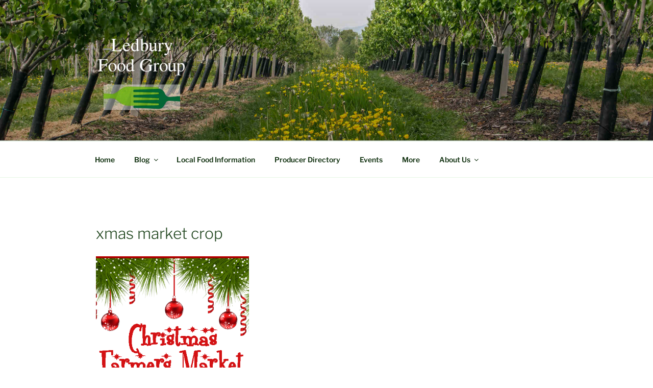

--- FILE ---
content_type: text/html; charset=utf-8
request_url: https://www.google.com/recaptcha/api2/aframe
body_size: 265
content:
<!DOCTYPE HTML><html><head><meta http-equiv="content-type" content="text/html; charset=UTF-8"></head><body><script nonce="-XzaOKbua_yovsxSbHtTmg">/** Anti-fraud and anti-abuse applications only. See google.com/recaptcha */ try{var clients={'sodar':'https://pagead2.googlesyndication.com/pagead/sodar?'};window.addEventListener("message",function(a){try{if(a.source===window.parent){var b=JSON.parse(a.data);var c=clients[b['id']];if(c){var d=document.createElement('img');d.src=c+b['params']+'&rc='+(localStorage.getItem("rc::a")?sessionStorage.getItem("rc::b"):"");window.document.body.appendChild(d);sessionStorage.setItem("rc::e",parseInt(sessionStorage.getItem("rc::e")||0)+1);localStorage.setItem("rc::h",'1769909538772');}}}catch(b){}});window.parent.postMessage("_grecaptcha_ready", "*");}catch(b){}</script></body></html>

--- FILE ---
content_type: text/css
request_url: https://www.ledburyfoodgroup.org/wp-content/plugins/the-post-grid/assets/vendor/flaticon/flaticon_the_post_grid.css?ver=7.8.8
body_size: 447
content:
@font-face {
    font-family: "flaticon_the_post_grid";
    src: url("./flaticon_the_post_grid.ttf?dd949169929eab44f4d2133b01c9e438") format("truetype"),
url("./flaticon_the_post_grid.woff?dd949169929eab44f4d2133b01c9e438") format("woff"),
url("./flaticon_the_post_grid.woff2?dd949169929eab44f4d2133b01c9e438") format("woff2"),
url("./flaticon_the_post_grid.eot?dd949169929eab44f4d2133b01c9e438#iefix") format("embedded-opentype"),
url("./flaticon_the_post_grid.svg?dd949169929eab44f4d2133b01c9e438#flaticon_the_post_grid") format("svg");
}

.builder-content i[class^="flaticon-"]:before,
.rt-tpg-container i[class^="flaticon-"]:before,
.rt-tpg-container i[class*=" flaticon-"]:before {
    font-family: flaticon_the_post_grid !important;
    font-style: normal;
    font-weight: normal !important;
    font-variant: normal;
    text-transform: none;
    line-height: 1;
    -webkit-font-smoothing: antialiased;
    -moz-osx-font-smoothing: grayscale;
}

.flaticon-user:before {
    content: "\f101";
}
.flaticon-calendar:before {
    content: "\f102";
}
.flaticon-tag:before {
    content: "\f103";
}
.flaticon-folder:before {
    content: "\f104";
}
.flaticon-message:before {
    content: "\f105";
}
.flaticon-chat:before {
    content: "\f106";
}
.flaticon-visible:before {
    content: "\f107";
}
.flaticon-left:before {
    content: "\f108";
}
.flaticon-right:before {
    content: "\f109";
}
.flaticon-right-arrow:before {
    content: "\f10a";
}
.flaticon-right-1:before {
    content: "\f10b";
}
.flaticon-left-arrow:before {
    content: "\f10c";
}
.flaticon-pinterest:before {
    content: "\f10d";
}
.flaticon-mail:before {
    content: "\f10e";
}
.flaticon-email:before {
    content: "\f10f";
}
.flaticon-add:before {
    content: "\f110";
}
.flaticon-plus:before {
    content: "\f111";
}
.flaticon-facebook:before {
    content: "\f112";
}
.flaticon-twitter-x:before {
    content: "\f113";
}
.flaticon-instagram:before {
    content: "\f114";
}
.flaticon-youtube:before {
    content: "\f115";
}
.flaticon-google-plus:before {
    content: "\f116";
}
.flaticon-reddit:before {
    content: "\f117";
}
.flaticon-linkedin:before {
    content: "\f118";
}


--- FILE ---
content_type: text/css
request_url: https://www.ledburyfoodgroup.org/wp-content/themes/twentyseventeen-child/style.css?ver=0.1.0
body_size: 701
content:
/*
Theme Name:     lfg 20seventeen
Theme URI:      http://example.com/
Description:    Child theme for the twentyseventeen theme
Author:         Your name here
Author URI:     http://example.com/about/
Template:       twentyseventeen                            
Version:        0.1.0
*/


/* Change font in site title and remove uppercase transform */


.custom-logo-link img {
	display: inline-block;
	max-height: 180px !important;
	width: auto;
}


/* Copyright alignment in the footer */
.copyright {
	text-align: center;
	padding: 1.5em 3em;
}

/* Calendar colours */
.fc-day-grid-event {
    margin: 1px 2px 0;
    padding: 0 1px;
	background-color: #056839 !important;
	border-color: #056839 !important;
}
.fc-event {
    border: 1px solid #056839 !important;
    background-color: #056839 !important;
    color: #fff;
    font-size: .85em;
    cursor: default;
}




/* Single Post - make page width slighly wider than twenty seventeen's 740 */

.single-post:not(.has-sidebar) #primary,
.page.page-one-column #primary,
.archive.page-one-column:not(.has-sidebar) .page-header,
.archive.page-one-column:not(.has-sidebar) #primary {
	margin-left: auto !important;
	margin-right: auto !important;
	max-width: 1200px !important;
}

@media {

	.page-one-column .panel-content .wrap {
		max-width: 1000px !important;
	}

    .site-main-full-width {
        margin: 0 0 0 0 !important;
    }
}



@media screen and ( min-width: 48em ) {

	/* Pages - reduced height entry-header for when an ad banner is inserted */

	.page.page-one-column .ab-entry-header {
		margin-bottom: 2em !important;
	}

	.site-footer .widget-column.footer-widget-1 {
		float: left;
		width: 46% !important;
	}

	.site-footer .widget-column.footer-widget-2 {
		float: right;
		width: 46% !important;
	}

	.site-info {
		padding: 0.7em 0 0;
		width: 100% !important;
	}


}




--- FILE ---
content_type: text/css
request_url: https://www.ledburyfoodgroup.org/wp-content/themes/twentyseventeen-child/wpbdp.css?ver=6.4.20
body_size: -24
content:

.wpbdp-listing-single .listing-title {
	padding:12px 18px;
	background: none;
	border: none;
	margin-bottom:7px
}
